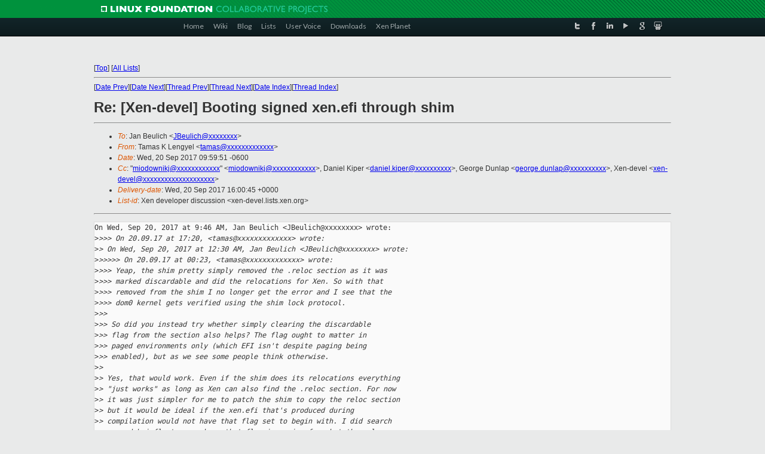

--- FILE ---
content_type: text/html
request_url: https://lists.xen.org/archives/html/xen-devel/2017-09/msg02497.html
body_size: 5109
content:
<!-- MHonArc v2.6.19+ -->
<!--X-Subject: Re: [Xen&#45;devel] Booting signed xen.efi through shim -->
<!--X-From-R13: Fnznf Y Zratlry &#60;gnznfNgxyratlry.pbz> -->
<!--X-Date: Wed, 20 Sep 2017 16:00:38 +0000 -->
<!--X-Message-Id: CABfawhmqRC9oMsGW&#45;BymDcKEjA+mD7V_2mXz+4y&#45;LHT_M7MG_w@mail.gmail.com -->
<!--X-Content-Type: text/plain -->
<!--X-Reference: CABfawhkYsS3=hx&#45;zSfV1PFHqXhmanYHKuuPNBZo3sozuOCpMjQ@mail.gmail.com -->
<!--X-Reference: 20170913051018.GH4452@olila.local.net&#45;space.pl -->
<!--X-Reference: CABfawhkkZutU417RBw6+CRto=9P1G8ay0NS_OVxAhrpTL_o2hw@mail.gmail.com -->
<!--X-Reference: 59B914BF020000780017A8CF@prv&#45;mh.provo.novell.com -->
<!--X-Reference: CABfawhm+BWE_NuZFNDH&#45;JNN9&#45;8wxpYNcEzfQoVxy_OUqFQGz8g@mail.gmail.com -->
<!--X-Reference: 59B96DFA020000780017AB29@prv&#45;mh.provo.novell.com -->
<!--X-Reference: CABfawhkKB=3csxRDTepTtppWaydiHBJfNXHqYBqgtjAmRvZUGg@mail.gmail.com -->
<!--X-Reference: 59BAC511020000780017B4E9@prv&#45;mh.provo.novell.com -->
<!--X-Reference: CABfawhkhk4kzzQS_cx=0U5LGXUZ5Y1JF1xS34BWw5Wqki3E61A@mail.gmail.com -->
<!--X-Reference: 59BF8AA2020000780017C0A0@prv&#45;mh.provo.novell.com -->
<!--X-Reference: CABfawh=e9Ac=ot=2gS&#45;u5LNAUN9++PLVL8AFHhDwqsr+4D7M&#45;w@mail.gmail.com -->
<!--X-Reference: 59C2270F020000780017D26B@prv&#45;mh.provo.novell.com -->
<!--X-Reference: CABfawhm99227pZehOc4p8HH0yZ7HQLxgqhDTWn+ryUn82vkiuw@mail.gmail.com -->
<!--X-Reference: 59C2A983020000780017D8A5@prv&#45;mh.provo.novell.com -->
<!--X-Head-End-->
<!DOCTYPE html PUBLIC "-//W3C//DTD XHTML 1.0 Transitional//EN" "http://www.w3.org/TR/xhtml1/DTD/xhtml1-transitional.dtd">
<html xmlns="http://www.w3.org/1999/xhtml">
<head>
<meta http-equiv="Content-Type" content="text/html; charset=utf-8" />
<title>Xen project Mailing List</title>
</head>
<body bgcolor="#E9EAEA">
        
<link href="/archives/html/images/favicon.ico" rel="shortcut icon" type="image/vnd.microsoft.icon" />

<link href="/archives/html/css/layout.css" rel="stylesheet" type="text/css"/>

<link href="/archives/html/css/base.css" rel="stylesheet" type="text/css"/>
<link href="/archives/html/css/style1.css" rel="stylesheet" type="text/css"/>
<link href="/archives/html/css/menus.css" rel="stylesheet" type="text/css"/>
<link href="/archives/html/css/menus1.css" rel="stylesheet" type="text/css"/>
<link href='https://fonts.googleapis.com/css?family=Lato:400,700' rel='stylesheet' type='text/css'> 


<div class="green-header">
	<div class="mywrapper myclearfix">
		<img alt="" src="/archives/html/images/linux-foundation.png">
	</div>
</div>


<div class="myclearfix" id="mytoolbar">
	<div class="mywrapper myclearfix">
		<div class="float-left">				
			<div class="module smalltopmenu  deepest">
			<ul class="menu menu-line">
				<li class="level1 item435 active current"><a class="level1 active current" href="http://www.xenproject.org/"><span>Home</span></a></li>
				<li class="level1 item506"><a href="http://wiki.xenproject.org" class="item1 level1"><span>Wiki</span></a></li>
				<li class="level1 item507"><a href="http://blog.xenproject.org" class="item2 level1"><span>Blog</span></a></li>
				<li class="level1 item517"><a href="http://lists.xenproject.org" class="item3 level1"><span>Lists</span></a></li>
				<li class="level1 item508"><a href="http://xenorg.uservoice.com" class="item4 level1"><span>User Voice</span></a></li>
				<li class="level1 item509"><a href="http://www.xenproject.org/downloads.html" class="item5 level1"><span>Downloads</span></a></li>
				<li class="level1 item510"><a href="http://www.xenproject.org/xen-planet.html" class="item6 level1"><span>Xen Planet</span></a></li></ul>		
			</div>				
		</div>
							
		<div class="float-right"><div class="module socialmenu  deepest">
			<ul class="menu menu-line">
				<li class="level1 item511"><a href="https://twitter.com/xen_org" class="twitter level1"><span><span style="background-image: url('/archives/html/images/twitter-icon.png');" class="icon"> </span>Twitter</span></a></li>
				<li class="level1 item512"><a href="https://www.facebook.com/pages/The-Xen-Project/181712638644349" class="facebook level1"><span><span style="background-image: url('/archives/html/images/facebook-icon.png');" class="icon"> </span>Facebook</span></a></li>
				<li class="level1 item513"><a href="http://www.linkedin.com/groups?home=&amp;gid=167190" class="linkedin level1"><span><span style="background-image: url('/archives/html/images/linkedin-icon.png');" class="icon"> </span>LinkedIn</span></a></li>
				<li class="level1 item514"><a href="http://vimeo.com/channels/xen" class="vimeo level1"><span><span style="background-image: url('/archives/html/images/vimeo-icon.png');" class="icon"> </span>Vimeo</span></a></li>
				<li class="level1 item515"><a href="https://plus.google.com/b/109906712194947644104/109906712194947644104/about" class="googleplus level1"><span><span style="background-image: url('/archives/html/images/googleplus-icon.png');" class="icon"> </span>Google Plus</span></a></li>
				<li class="level1 item516"><a href="http://slideshare.net/xen_com_mgr/presentations" class="slideshare level1"><span><span style="background-image: url('/archives/html/images/slideshare-icon.png');" class="icon"> </span>Slideshare</span></a></li>
			</ul>		
			</div>
		</div>
	</div>
</div>
    

<p>&nbsp;</p>
<table cellpadding="0" align="center" width="970px">
  <tr>
    <td>
    <!-- start main -->



<div class="metaIdxNav">
<nobr>[<a href="../">Top</a>]</nobr>
<nobr>[<a href="/archives/html/">All Lists</a>]</nobr>
</div>
</center>
<!--X-Body-Begin-->
<!--X-User-Header-->
<!--X-User-Header-End-->
<!--X-TopPNI-->
<hr>
[<a href="msg02496.html">Date Prev</a>][<a href="msg02498.html">Date Next</a>][<a href="msg02493.html">Thread Prev</a>][<a href="msg02500.html">Thread Next</a>][<a href="index.html#02497">Date Index</a>][<a href="threads.html#02497">Thread Index</a>]
<!--X-TopPNI-End-->
<!--X-MsgBody-->
<!--X-Subject-Header-Begin-->
<h1>Re: [Xen-devel] Booting signed xen.efi through shim</h1>
<hr>
<!--X-Subject-Header-End-->
<!--X-Head-of-Message-->
<ul>
<li><em>To</em>: Jan Beulich &lt;<a href="mailto:JBeulich@DOMAIN.HIDDEN">JBeulich@xxxxxxxx</a>&gt;</li>
<li><em>From</em>: Tamas K Lengyel &lt;<a href="mailto:tamas@DOMAIN.HIDDEN">tamas@xxxxxxxxxxxxx</a>&gt;</li>
<li><em>Date</em>: Wed, 20 Sep 2017 09:59:51 -0600</li>
<li><em>Cc</em>: &quot;<a href="mailto:miodownikj@DOMAIN.HIDDEN">miodownikj@xxxxxxxxxxxx</a>&quot; &lt;<a href="mailto:miodownikj@DOMAIN.HIDDEN">miodownikj@xxxxxxxxxxxx</a>&gt;, Daniel Kiper &lt;<a href="mailto:daniel.kiper@DOMAIN.HIDDEN">daniel.kiper@xxxxxxxxxx</a>&gt;, George Dunlap &lt;<a href="mailto:george.dunlap@DOMAIN.HIDDEN">george.dunlap@xxxxxxxxxx</a>&gt;, Xen-devel &lt;<a href="mailto:xen-devel@DOMAIN.HIDDEN">xen-devel@xxxxxxxxxxxxxxxxxxxx</a>&gt;</li>
<li><em>Delivery-date</em>: Wed, 20 Sep 2017 16:00:45 +0000</li>
<li><em>List-id</em>: Xen developer discussion &lt;xen-devel.lists.xen.org&gt;</li>
</ul>
<!--X-Head-of-Message-End-->
<!--X-Head-Body-Sep-Begin-->
<hr>
<!--X-Head-Body-Sep-End-->
<!--X-Body-of-Message-->
<pre>On Wed, Sep 20, 2017 at 9:46 AM, Jan Beulich &lt;JBeulich@xxxxxxxx&gt; wrote:
&gt;<i>&gt;&gt;&gt; On 20.09.17 at 17:20, &lt;tamas@xxxxxxxxxxxxx&gt; wrote:</i>
&gt;<i>&gt; On Wed, Sep 20, 2017 at 12:30 AM, Jan Beulich &lt;JBeulich@xxxxxxxx&gt; wrote:</i>
&gt;<i>&gt;&gt;&gt;&gt;&gt; On 20.09.17 at 00:23, &lt;tamas@xxxxxxxxxxxxx&gt; wrote:</i>
&gt;<i>&gt;&gt;&gt; Yeap, the shim pretty simply removed the .reloc section as it was</i>
&gt;<i>&gt;&gt;&gt; marked discardable and did the relocations for Xen. So with that</i>
&gt;<i>&gt;&gt;&gt; removed from the shim I no longer get the error and I see that the</i>
&gt;<i>&gt;&gt;&gt; dom0 kernel gets verified using the shim lock protocol.</i>
&gt;<i>&gt;&gt;</i>
&gt;<i>&gt;&gt; So did you instead try whether simply clearing the discardable</i>
&gt;<i>&gt;&gt; flag from the section also helps? The flag ought to matter in</i>
&gt;<i>&gt;&gt; paged environments only (which EFI isn't despite paging being</i>
&gt;<i>&gt;&gt; enabled), but as we see some people think otherwise.</i>
&gt;<i>&gt;</i>
&gt;<i>&gt; Yes, that would work. Even if the shim does its relocations everything</i>
&gt;<i>&gt; &quot;just works&quot; as long as Xen can also find the .reloc section. For now</i>
&gt;<i>&gt; it was just simpler for me to patch the shim to copy the reloc section</i>
&gt;<i>&gt; but it would be ideal if the xen.efi that's produced during</i>
&gt;<i>&gt; compilation would not have that flag set to begin with. I did search</i>
&gt;<i>&gt; around briefly to see where that flag is coming from but the only</i>
&gt;<i>&gt; reference to it within Xen I found was arch/x86/efi/mkreloc.c. So sans</i>
&gt;<i>&gt; writing a separate tool that binary patches xen.efi after compilation</i>
&gt;<i>&gt; to remove that flag I'm not sure how to get that done.</i>
&gt;<i></i>
&gt;<i> That'll likely be another binutils tweak. What I find odd is that you're</i>
&gt;<i> apparently the only one to have this problem.</i>

My guess is that not many people have actually tried booting Xen
through the shim before. I looked through the shim history and the
reloc section was discarded all the way back to several years if it
was marked discardable. So unless the discardable flag is something
that only has been added to the reloc section recently, someone should
have run into it already.

&gt;<i></i>
&gt;<i>&gt;&gt;&gt; I still didn't</i>
&gt;<i>&gt;&gt;&gt; get dom0 to boot for some reason but that might be an unrelated issue</i>
&gt;<i>&gt;&gt;&gt; (and I have no serial console right now). Nevertheless, progress!</i>
&gt;<i>&gt;&gt;</i>
&gt;<i>&gt;&gt; And it doesn't get far enough for you to see any output at all?</i>
&gt;<i>&gt;&gt; Did you try &quot;earlyprintk=xen&quot; on the kernel command line and/or</i>
&gt;<i>&gt;&gt; &quot;vga=keep&quot; on the Xen one?</i>
&gt;<i>&gt;</i>
&gt;<i>&gt; I tried with both just now, no output at all from Xen on the screen</i>
&gt;<i>&gt; after it exits EFI boot. I also couldn't get any output from it on my</i>
&gt;<i>&gt; other laptop with Intel AMT.</i>
&gt;<i></i>
&gt;<i> Odd.</i>
&gt;<i></i>
&gt;<i>&gt; I did manage to get another Linux kernel booting but my goal was to</i>
&gt;<i>&gt; get a shim verified dom0 kernel booting without an initrd image as</i>
&gt;<i>&gt; right now the ramdisk is not verified by the shim (also not sure how</i>
&gt;<i>&gt; that's supposed to work as sbsign/pesign can only deal with PE/COFF</i>
&gt;<i>&gt; binaries which the ramdisk isn't).</i>
&gt;<i></i>
&gt;<i> That's not how it's supposed to work, I think. Just like the shim only</i>
&gt;<i> verifies Xen and hands through the other modules unchecked, Xen</i>
&gt;<i> only verifies the Dom0 kernel image (with the help of the shim). It's</i>
&gt;<i> the Dom0 kernel to then verify the content (not necessarily the</i>
&gt;<i> blob) of the initrd.</i>
&gt;<i></i>

Yea, that would be a sensible approach though I haven't (yet) found
anything that I could use with linux to do that initrd verification.
So my approach right now is to get the initrd baked into the dom0
kernel, that way the whole thing can be signed and Xen can verify both
in one shot using shim.

Tamas

_______________________________________________
Xen-devel mailing list
Xen-devel@xxxxxxxxxxxxx
<a  rel="nofollow" href="https://lists.xen.org/xen-devel">https://lists.xen.org/xen-devel</a>
</pre>
<!--X-Body-of-Message-End-->
<!--X-MsgBody-End-->
<!--X-Follow-Ups-->
<hr>
<ul><li><strong>Follow-Ups</strong>:
<ul>
<li><strong><a name="02500" href="msg02500.html">Re: [Xen-devel] Booting signed xen.efi through shim</a></strong>
<ul><li><em>From:</em> Daniel Kiper</li></ul></li>
</ul></li></ul>
<!--X-Follow-Ups-End-->
<!--X-References-->
<ul><li><strong>References</strong>:
<ul>
<li><strong><a name="01399" href="msg01399.html">[Xen-devel] Booting signed xen.efi through shim</a></strong>
<ul><li><em>From:</em> Tamas K Lengyel</li></ul></li>
<li><strong><a name="01409" href="msg01409.html">Re: [Xen-devel] Booting signed xen.efi through shim</a></strong>
<ul><li><em>From:</em> Daniel Kiper</li></ul></li>
<li><strong><a name="01411" href="msg01411.html">Re: [Xen-devel] Booting signed xen.efi through shim</a></strong>
<ul><li><em>From:</em> Tamas K Lengyel</li></ul></li>
<li><strong><a name="01432" href="msg01432.html">Re: [Xen-devel] Booting signed xen.efi through shim</a></strong>
<ul><li><em>From:</em> Jan Beulich</li></ul></li>
<li><strong><a name="01474" href="msg01474.html">Re: [Xen-devel] Booting signed xen.efi through shim</a></strong>
<ul><li><em>From:</em> Tamas K Lengyel</li></ul></li>
<li><strong><a name="01485" href="msg01485.html">Re: [Xen-devel] Booting signed xen.efi through shim</a></strong>
<ul><li><em>From:</em> Jan Beulich</li></ul></li>
<li><strong><a name="01708" href="msg01708.html">Re: [Xen-devel] Booting signed xen.efi through shim</a></strong>
<ul><li><em>From:</em> Tamas K Lengyel</li></ul></li>
<li><strong><a name="01710" href="msg01710.html">Re: [Xen-devel] Booting signed xen.efi through shim</a></strong>
<ul><li><em>From:</em> Jan Beulich</li></ul></li>
<li><strong><a name="01716" href="msg01716.html">Re: [Xen-devel] Booting signed xen.efi through shim</a></strong>
<ul><li><em>From:</em> Tamas K Lengyel</li></ul></li>
<li><strong><a name="01958" href="msg01958.html">Re: [Xen-devel] Booting signed xen.efi through shim</a></strong>
<ul><li><em>From:</em> Jan Beulich</li></ul></li>
<li><strong><a name="02330" href="msg02330.html">Re: [Xen-devel] Booting signed xen.efi through shim</a></strong>
<ul><li><em>From:</em> Tamas K Lengyel</li></ul></li>
<li><strong><a name="02368" href="msg02368.html">Re: [Xen-devel] Booting signed xen.efi through shim</a></strong>
<ul><li><em>From:</em> Jan Beulich</li></ul></li>
<li><strong><a name="02485" href="msg02485.html">Re: [Xen-devel] Booting signed xen.efi through shim</a></strong>
<ul><li><em>From:</em> Tamas K Lengyel</li></ul></li>
<li><strong><a name="02493" href="msg02493.html">Re: [Xen-devel] Booting signed xen.efi through shim</a></strong>
<ul><li><em>From:</em> Jan Beulich</li></ul></li>
</ul></li></ul>
<!--X-References-End-->
<!--X-BotPNI-->
<ul>
<li>Prev by Date:
<strong><a href="msg02496.html">Re: [Xen-devel] [PATCH v11 3/5] x86emul: Add return code information to error messages</a></strong>
</li>
<li>Next by Date:
<strong><a href="msg02498.html">Re: [Xen-devel] [PATCH v3 06/15] x86: implement get value interface	for MBA</a></strong>
</li>
<li>Previous by thread:
<strong><a href="msg02493.html">Re: [Xen-devel] Booting signed xen.efi through shim</a></strong>
</li>
<li>Next by thread:
<strong><a href="msg02500.html">Re: [Xen-devel] Booting signed xen.efi through shim</a></strong>
</li>
<li>Index(es):
<ul>
<li><a href="index.html#02497"><strong>Date</strong></a></li>
<li><a href="threads.html#02497"><strong>Thread</strong></a></li>
</ul>
</li>
</ul>

<!--X-BotPNI-End-->
<!--X-User-Footer-->
<!--X-User-Footer-End-->

    <!-- end main -->
    </td>
  </tr>
</table>
<p>&nbsp;</p>

<div class="green-footer">
    <div class="mywrapper myclearfix">
    	<p>&copy;2013 Xen Project, A Linux Foundation Collaborative Project. All Rights Reserved. <br>
    Linux Foundation is a registered trademark of The Linux Foundation. <br>
    Xen Project is a trademark of The Linux Foundation.</p>		 
    </div> 
</div>

<link href="/archives/html/css/copyright.css" rel="stylesheet" type="text/css"/>
<hr>
<table cellpadding="0" align="center" width="970px">
  <tr valign="top">
    <td width="70px"><img src="/archives/html/images/rackspace.png" alt="Rackspace"></td>
    <td class="footnote">        
        <p>Lists.xenproject.org is hosted with <a href="http://www.rackspace.com/">RackSpace</a>, monitoring our<br>
           servers 24x7x365 and backed by RackSpace's Fanatical Support&reg;.</p>
    </td>
  </tr>
</table>

<!-- Asynchronous tracking code for Xen Project  -->
<script type="text/javascript">

var _gaq = _gaq || [];
_gaq.push(['_setAccount', 'UA-40152447-1']);
_gaq.push(['_setDomainName', 'xenproject.org']);
_gaq.push(['_trackPageview']);

(function() {
var ga = document.createElement('script'); ga.type = 'text/javascript'; ga.async = true;
ga.src = ('https:' == document.location.protocol ? 'https://ssl' : 'http://www') + '.google-analytics.com/ga.js';
var s = document.getElementsByTagName('script')[0]; s.parentNode.insertBefore(ga, s);
})();

</script>


</body>
</html>

